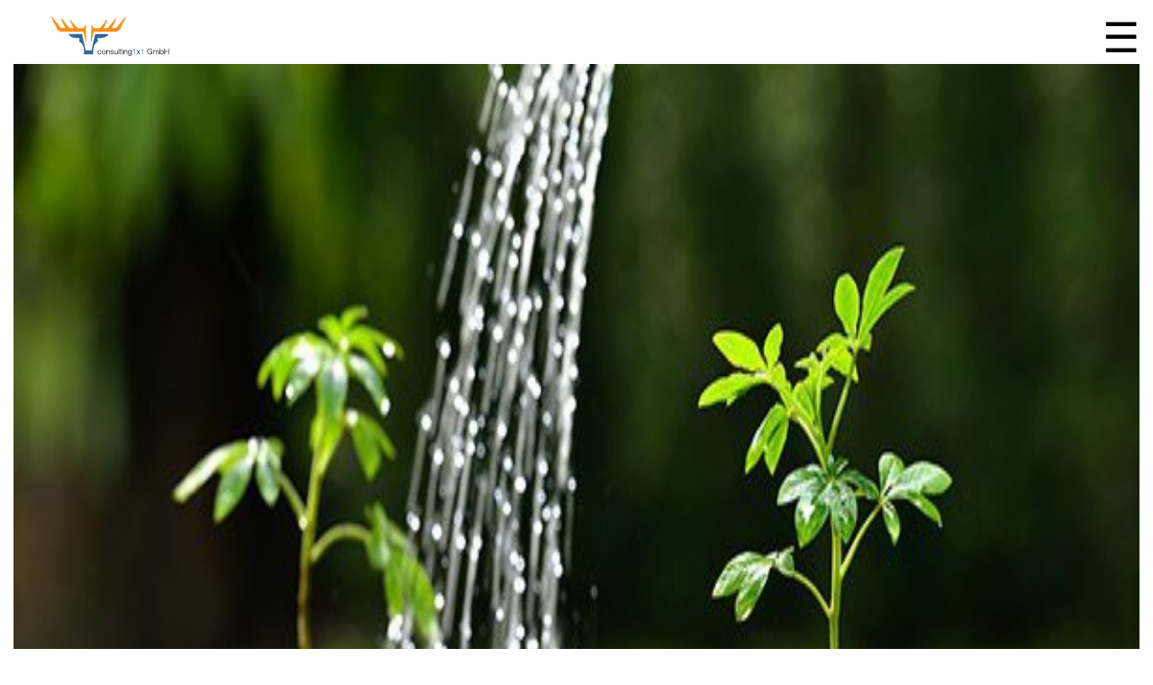

--- FILE ---
content_type: text/html; charset=utf-8
request_url: https://www.consulting1x1.com/amp/typo3-extensions/
body_size: 7636
content:
<!doctype html><html ⚡ lang="de"><head><meta http-equiv="Content-Type" content="text/html; charset=utf-8"><meta name="generator" content="TYPO3 CMS"><meta charset="utf-8"><meta name="rating" content="general">
<meta name="language" content="de"><meta name="distribution" content="global"><meta name="viewport" content="width=device-width,initial-scale=1,minimum-scale=1,maximum-scale=1,user-scalable=no,minimal-ui">
<script async src="https://cdn.ampproject.org/v0.js"></script><script async custom-element="amp-sidebar" src="https://cdn.ampproject.org/v0/amp-sidebar-0.1.js"></script><script async custom-element="amp-carousel" src="https://cdn.ampproject.org/v0/amp-carousel-0.1.js"></script>
<link rel="shortcut icon" type="image/x-icon" href="https://storage.googleapis.com/c1x1-website-static/fileadmin/layout/media/favicon.png"><link rel="apple-touch-icon" href="https://storage.googleapis.com/c1x1-website-static/fileadmin/layout/media/LogoBig2.png"><script type="application/ld+json">{"@context": "http://schema.org","@type": "Organization","url": "https://www.consulting1x1.com/typo3-extensions/",    "contactPoint" : [
{"type" : "ContactPoint","telephone" : "+49 (0) 2171 / 36 88 86 - 0","contactType" : "customer service","areaServed" : "DE"}],"sameAs" : ["https://www.facebook.com/Consulting1x1","https://plus.google.com/113977789176476824163",
"https://twitter.com/consulting1x1"]}</script><style amp-boilerplate>body{-webkit-animation:-amp-start 8s steps(1,end) 0s 1 normal both;-moz-animation:-amp-start 8s steps(1,end) 0s 1 normal both;-ms-animation:-amp-start 8s steps(1,end) 0s 1 normal both;animation:-amp-start 8s steps(1,end) 0s 1 normal both}@-webkit-keyframes -amp-start{from{visibility:hidden}to{visibility:visible}}@-moz-keyframes -amp-start{from{visibility:hidden}to{visibility:visible}}@-ms-keyframes -amp-start{from{visibility:hidden}to{visibility:visible}}@-o-keyframes -amp-start{from{visibility:hidden}to{visibility:visible}}@keyframes -amp-start{from{visibility:hidden}to{visibility:visible}}</style>
<noscript><style amp-boilerplate>body{-webkit-animation:none;-moz-animation:none;-ms-animation:none;animation:none}</style></noscript><style amp-custom>body { font-family: arial; font-size: 14px; padding: 15px; line-height: 1.5; }
.lg-20p{width:20%}.lg-12{width:100%}.lg-11{width:91.666666666667%}.lg-10{width:83.333333333333%}.lg-9{width:75%}.lg-8{width:66.666666666667%}.lg-7{width:58.333333333333%}.lg-6{width:50%}.lg-5{width:41.666666666667%}.lg-4{width:33.333333333333%}.lg-3{width:25%}.lg-2{width:16.666666666667%}.lg-1{width:8.3333333333333%}.col{float:left;box-sizing:border-box;position:relative}.col.spacer{content:" ";min-height:1px}.lttable{display:table;clear:both}.lttable .col{float:none;display:table-cell}.ltrow::after{clear:both;content:" "}.ltnavigation::after,.ltrow::before,.ltrow::after{clear:both;display:block;content:" "}.ltcontainer{max-width:1280px;margin:auto} .ltmulti .col{padding:0 3px}.ltmulti .col:first-child{padding-left:0}.ltmulti .col:last-child{padding-right:0}@media (max-width: 1280px){.ltcontainer{width:auto}}@media (min-width: 480px) and (max-width: 1024px){.nomd{display:none}}@media (min-width:1024px){.nolg{display:none}}@media (max-width: 1024px){.md-20p{width:20%}.md-12{width:100%}.md-11{width:91.666666666667%}.md-10{width:83.333333333333%}.md-9{width:75%}.md-8{width:66.666666666667%}.md-7{width:58.333333333333%}.md-6{width:50%}.md-5{width:41.666666666667%}.md-4{width:33.333333333333%}.md-3{width:25%}.md-2{width:16.666666666667%}.md-1{width:8.3333333333333%}}@media (max-width: 768px){.sm-20p{width:20%}.sm-12{width:100%}.sm-11{width:91.666666666667%}.sm-10{width:83.333333333333%}.sm-9{width:75%}.sm-8{width:66.666666666667%}.sm-7{width:58.333333333333%}.sm-6{width:50%}.sm-5{width:41.666666666667%}.sm-4{width:33.333333333333%}.sm-3{width:25%}.sm-2{width:16.666666666667%}.sm-1{width:8.3333333333333%}}@media (max-width: 480px){.vs-12{width:100%}.vs-11{width:91.666666666667%}.vs-10{width:83.333333333333%}.vs-9{width:75%}.vs-8{width:66.666666666667%}.vs-7{width:58.333333333333%}.vs-6{width:50%}.vs-5{width:41.666666666667%}.vs-4{width:33.333333333333%}.vs-3{width:25%}.s-2{width:16.666666666667%}.vs-1{width:8.3333333333333%}.nosm{display:none}}
header button { float: right; margin: 0; padding: 0; background: #fff; border: 0px; font-size: 46px; }header:after { content:""; display:block; clear:both; }header a {display: block;}.headertitle { background-color: #246; color: #fff; padding: 5px 10px; margin-top: 0px; font-size: 18px; z-index: 99; position: relative; }
.headertitle p { margin: 3px 0; }a {color: #333;text-decoration: underline;}.fonticon { display: none; }h1 { text-transform: uppercase; letter-spacing: 1px; color: #246; font-size: 21px; font-weight: 400; line-height: 1.1em; margin-bottom: 10px; margin-top: 20px; }
h3.lookLikeH2, h2 { border: medium none; color: #246; padding: 2px 0 0; position: relative; margin: 0 0 20px; clear: none; overflow: hidden; letter-spacing: 1px;text-transform: uppercase; font-size: 16px; font-weight: 400; margin-top: 20px; }
#page1 h3 { border: medium none; color: #246; padding: 2px 0 0; position: relative; margin: 0 0 16px; clear: none; overflow: hidden; letter-spacing: 1px;text-transform: uppercase; font-size: 16px; font-weight: 400; margin-top: 20px; }
.nav_main > li > a { font-weight: bold; font-size: 15px; background: #FFF; }.nav_main::after { clear: both; display: block; content: " "; }.bigteaser { font-size: 15px; text-align: center; }.bgred { background: rgb(34,68,102); margin: 0px -15px 0px -15px; padding: 20px; color: #FFF; }
.dd_form label { color: #FFF; padding: 10px 0px 0px 0px; }.dd_form input[type=text] { width: 100%; box-sizing: border-box; border: 1px solid #CCC; background: #EEE; padding: 10px; }.dd_form textarea{ width: 100%; box-sizing: border-box; padding:10px; margin-bottom:10px; }
.dd_form button { background: #333; color: #FFF; width: 100%; display: block; padding: 10px; font-size: 15px; border: 0px; }.dd_form .msg_success { color:#fff;display: none; padding: 10px; font-size: 15px; text-align: center; font-weight: bold; margin-top:20px;top: 0px; z-index: 10; bottom: 0px;
background: #224466; right: 0px; left: 0px; box-sizing: border-box; }.dd_form .amp-form-submit-success .msg_success { display: block; }.formelement_Thema { display: none; }h1, h2 { color: rgb(34,68,102); font-weight: normal; }
/*amp-sidebar {width: 300px;}*/.nav_main, .nav_main ul { list-style-type: none; padding: 0px 0px 0px 10px; }.nav_main a { display: block; margin-bottom: 1px; background: #EEE; padding: 10px; }#layout_header_inner amp-img { display: block; }
#layout_footer { background-color: #246; margin: 0 -15px; padding: 15px; font-size: 12px; color: rgba(255,255,255,0.8); }#layout_footer p { font-size: 12px; margin: 0; }#layout_footer a:hover { color: #f98f19; text-decoration: none; }
#layout_footer a { color: #fff; }#layout_footer ul { padding: 0px; }#layout_footer li { list-style-type: none; padding: 10px; display: block; background: #DDD; margin-bottom: 2px; text-align: center; }#layout_footer .news-latest-item { margin: 10px 0; }
#layout_footer .vs-12 { margin: 10px 0; }#refBox .lg-4 { width: 100%; }#layout_footer .col.lg-3.sm-6.vs-12 amp-img{ max-width:90px; }.amp-carousel-button{ opacity:1; visibility:visible; }.sliderItemContent{ position:absolute; bottom:0px; left:0px; right:0px; background:rgba(0,0,0,0.75); height:103px; }
.sliderItemContent * {color:#fff;text-align:center;}.sliderItemContent .bigteaser{ margin-top:1em; margin-bottom:1em; }.bgred h3.lookLikeH2,.bgred p,.bgred span,.bgred h2{color:#fff;}.amp-form-submit-error input[type=text]{ border:1px solid red;color:red; }
</style><link rel="canonical" href="https://www.consulting1x1.com/typo3-extensions/" /><meta name="robots" content="index,follow" /><script async custom-element="amp-form" src="https://cdn.ampproject.org/v0/amp-form-0.1.js"></script>
</head><body id="page75"><header>    <button on="tap:sidebar.toggle" class="menu" title="Toggle Sidebar" >☰</button><a href="/amp/"><amp-img src="/fileadmin/layout/media/SVGlogo.svg" width="217px" height="50px" alt="TYPO3 Agentur Leverkusen, Köln, Düsseldorf consulting1x1 GmbH" title="TYPO3 Agentur Leverkusen, Köln, Düsseldorf consulting1x1 GmbH">
</a></header><amp-sidebar id="sidebar" layout="nodisplay" side="right"><ul class="nav_main" ><li class="navNormal navid37"><a href="/amp/" title="zur Startseite">Startseite</a></li><li class="navCur sub navid55"><a href="/amp/leistungen/" title="Informationen über Softwareentwicklung">Leistungen</a><ul class="nav_2" >
<li class="navNormal sub navid205"><a href="/amp/web/webauftritte/">Web</a><ul class="nav_3" ><li class="navNormal navid206"><a href="/amp/web/webauftritte/" title="Inhalte über Webauftritte">Webauftritte</a></li>
<li class="navNormal navid44"><a href="/amp/web/webdesign/" title="Zur Seite Webdesign">Webdesign</a></li><li class="navNormal sub navid122"><a href="/amp/web/responsive-webdesign/" title="Informationen über Responsive Webdesign">Responsive Webdesign</a></li>
<li class="navNormal navid218"><a href="/amp/web/webhosting/">Webhosting</a></li><li class="navNormal sub navid107"><a href="/amp/web/individualentwicklung/" title="Informationen über Individualentwicklung">Individualentwicklung</a></li>
<li class="navNormal navid208"><a href="/amp/web/beratung/" title="Zur Seite Beratung">Beratung</a></li><li class="navNormal navid292"><a href="/amp/web/online-marketing/" title="Alles über unsere Online-Marketing-Beratung">Online-Marketing</a></li>
<li class="navNormal navid291"><a href="/amp/web/agile-methoden/" title="Alles über unsere Agile Methoden">Agile Methoden</a></li></ul></li><li class="navCur sub navid61"><a href="/amp/cmsshop/" title="unsere CMS und Shop-Systeme">CMS/Shop</a><ul class="nav_3" ><li class="navCur sub navid59"><a href="/amp/typo3-cms/" title="Content-Management mit TYPO3">TYPO3</a></li>
<li class="navNormal navid174"><a href="/amp/wordpress/" title="Mehr über Wordpress">WordPress</a></li><li class="navNormal navid238"><a href="/amp/contao/" title="Inhalt zu Contao-CMS">Contao</a></li><li class="navNormal navid259"><a href="/amp/ecommerce/">eCommerce</a></li></ul></li>
<li class="navNormal sub navid111"><a href="/amp/suchmaschinenmarketing/" title="mehr über Suchmaschinenmarketing (SEM)">Suchmaschinenmarketing</a><ul class="nav_3" ><li class="navNormal navid252"><a href="/amp/suchmaschinenmarketing/technische-seo-optimierung/" title="Zur technischen Suchmaschinenoptimierung">Technische Optimierung</a></li>
<li class="navNormal navid251"><a href="/amp/suchmaschinenmarketing/keyword-optimierung/">Keyword Optimierung</a></li><li class="navNormal navid253"><a href="/amp/suchmaschinenmarketing/inhaltliche-seo-optimierung/">Inhaltliche Optimierung</a></li>
<li class="navNormal navid54"><a href="/amp/suchmaschinenmarketing/seo/" title="Informationen zu Suchmaschinenoptimierung(SEO)">Suchmaschinenoptimierung</a></li><li class="navNormal navid138"><a href="/amp/suchmaschinenmarketing/sea-adwords/" title="Informationen über Google AdWords(SEA)">Google AdWords (SEA)</a></li></ul></li></ul></li>
<li class="navNormal navid3"><a href="/amp/referenzen/" title="unsere Kunden">Referenzen</a></li><li class="navNormal sub navid41"><a href="/amp/ueber-uns/" title="Infos über unsere Agentur">Über uns</a><ul class="nav_2" >
<li class="navNormal navid81"><a href="/amp/news/" title="unsere Neuigkeiten">News</a></li><li class="navNormal navid68"><a href="/amp/spotlights/amp-accelerated-mobile-pages/" title="zu den Spotlights">Spotlights</a></li>
<li class="navNormal navid73"><a href="https://consulting1x1.recruitee.com" title="unsere Stellenangebote">Jobs</a></li></ul></li><li class="navNormal navid19"><a href="/amp/kontakt/" title="zum Kontaktformular">Kontakt</a></li></ul></amp-sidebar>
<div id="layout_main"><amp-carousel height="475" width="600" layout="responsive" autoplay delay="3000" type="slides" ><div class="slideritem"><amp-img height="400" width="600" src="https://storage.googleapis.com/c1x1-website-static/fileadmin/content/slider/wachstum-mobil-small.jpg" title="Leistungen wachsen durch Anforderungen" layout="responsive"></amp-img><div class="sliderItemContent">
<div id="c3087" class="csc-default"><div class="fce_element text in-flybottom top25 right50 width400" data- data-delay="200"><div id="c3088" class="backgroundOrange"><div class="bigteaser align-center">Technologie wächst jeden Tag ein Stück mehr</div>
</div></div></div></div></div></amp-carousel><div id="layout_imgheader"></div><div id="c1393" class="csc-default"><div class="layout_section section_1col"><div class="section_inner"><div id="c1394" class="csc-default">
<h1 class="csc-header-alignment-center csc-firstHeader">individuelle und kompetente TYPO3-Extension-Entwicklung</h1></div></div></div></div><div id="c2518" class="csc-default"><div class="layout_section section_1col section_sidebar">
<div class="ltcontainer"><div class="ltrow pad"><div class="col lg-9 md-8 sm-12"><div id="c818" class="csc-default"><p class="bodytext"><b>TYPO3</b> zeichnet sich durch eine umfangreiche Sammlung kostenloser Erweiterungen aus. Unsere zertifizierten Spezialisten analysieren Ihre Anforderungen und vergleichen für Sie verschiedene individuelle Lösungsansätze; </p>
<p class="bodytext">Kann eine vorhandene Erweiterung Ihre Anforderungen erfüllen?</p><p class="bodytext">Wenn nicht, entwickeln wir eine maßgeschneiderte TYPO3-Erweiterung und schulen Ihre Mitarbeiter in der Bedienung. So kann TYPO3 auch hauseigene Softwaresysteme anbinden oder Arbeitsabläufe unterstützen.</p>
<p class="bodytext">Führen mehrere Wege zum Ziel, bewerten wir für Sie die verfügbaren Lösungen hinsichtlich Flexibilität und Aufwand und bieten Ihnen darüber hinaus neue Ideen und Alternativen. consulting1x1 bietet Ihnen kompetente TYPO3-Extension-Entwicklung!</p>
</div><div id="c1102" class="csc-default"><p class="align-right">Eine kleine Auswahl <br />unserer häufig eingesetzten <br />TYPO3-Erweiterungen &gt;</p></div><div class="icontext"><h2>Simpleform</h2><p class="bodytext"><span class="fonticon" title="list">&#xe8a5;</span></p>
<p class="bodytext">Unsere neue Erweiterung für einfache Formulare erlaubt Drag &amp; Drop, Bedingungen und enthält eine Captcha-Abfrage.</p></div><div class="icontext"><h2>c1x1_flex_content</h2><p class="bodytext"><span class="fonticon" title="list">&#xe8a5;</span></p>
<p class="bodytext">Unsere neue Template-Engine ermöglicht verschachtelte Template-Module z.B. für Mehrspaltigkeit, Slider oder Akkordeon-Effekte.</p></div><div class="icontext"><h2>HTML5 Videoplayer</h2>
<p class="bodytext"><span class="fonticon" title="list">&#xe8a5;</span></p><p class="bodytext">Eine Erweiterung zur Einbindung von HTML5-Videos für verschiedene Endgeräte und Browser.</p></div></div><div class="col lg-3 md-4 sm-12">
<div id="c2520" class="csc-default"><div id="c2522" class="csc-default"><p class="bodytext"><b>Mehr zum Thema TYPO3</b></p></div><div id="c2521" class="csc-default"><div class="csc-sitemap"><ul><li class="active"><a href="/amp/typo3-websites/">TYPO3-Leistungen</a><ul><li><a href="/amp/typo3-websites/" title="Wir bieten Ihnen von der Konzeption, über die Programmierung, bis zur Extension-Entwicklung das gesamte Spektrum der TYPO3-Entwicklung.">TYPO3-Websites</a></li><li><a href="/amp/typo3-extensions/" title="Erfahrene und zertifizierte TYPO3-Entwickler/ PHP-Entwickler programmieren Ihre individuellen TYPO3-Extensions oder Erweiterungen.">TYPO3-Extensions</a></li><li><a href="/amp/typo3-seo/" title="Wir optimieren Ihr TYPO3-System nach W3C-Standard (CSS3, HTML5, Meta-Description, Alt-Tags, Keywords etc.) und tracken Ihre Seite mit Analytis o.ä.">TYPO3-SEO</a></li><li><a href="/amp/typo3-hosting/" title="Langjährige Erfahrung (10 Jahre!) als TYPO3-Hosting-Provider, Domains, SSL-Zertifikaten, Backups und E-Mail-Verwaltung.">TYPO3-Hosting</a></li></ul></li><li><a href="/amp/typo3-schulung/" title="Unsere TYPO3-Integratoren schulen Sie im perfekten Umgang mit TYPO3 und Ihr Lernerfolg der TYPO3-Schulung steht für uns an erster Stelle!">TYPO3-Schulung</a><ul><li><a href="/amp/typo3-schulung/redakteursschulung/" title="Fundierte TYPO3-Redakteursschulung vom zertifizierten TYPO3-Integrator für Ihre Mitarbeiter. Jetzt weitere Informationen anfordern!">Redakteursschulung</a></li><li><a href="/amp/typo3-schulung/administratorschulung/" title="Tiefgreifende TYPO3-Administratorenschulung durch erfahrenen Dozenten für Ihre IT-Abteilung. Jetzt weitere Informationen anfordern!">Administratorschulung</a></li><li><a href="/amp/typo3-schulung/entwicklerschulung/" title="TYPO3-Entwicklerschulung für Programmierer, Freiberufler, IT-Spezialisten oder Grenzgänger. Jetzt weitere Informationen anfordern!">Entwicklerschulung</a></li><li><a href="/amp/typo3-schulung/individualschulung/" title=" Unsere TYPO3-Individualschulungen beinhalten Ihre Anfoderungen. Egal ob Typoscript oder Extensionentwicklung, wir bringen Sie an Ihre Grenzen.">Individualschulung</a></li><li><a href="/amp/typo3-schulung/ein-oder-umsteiger/" title="Egal ob Ein- oder Umsteiger, mit unseren TYPO3-Einsteigerschulungen bringen wir Ihnen TYPO3 ein großes Stück näher. Jetzt Informationen anfordern!">Ein- oder Umsteiger</a></li></ul></li></ul></div>
</div></div><div id="c1312" class="formstyler"><h2>Jetzt Kontakt aufnehmen! </h2><!--BEGIN: Content of extension "c1x1_simpleform", plugin "tx_c1x1simpleform_pi1"--><div class="tx-c1x1simpleform-pi1"><div class="dd_form "><form method="post" id="simpleform_697afeae0ec5d" action-xhr="/amp/typo3-extensions/" target="_top">
<div class="dd_formelement formelement_Name  input_required"><label>Ihr Name</label><input placeholder="Ihr Name" type="text" class="formelement_text input_required" name="cxsimpleform[Name]" value="" /></div><div class="dd_formelement formelement_EMail  input_required"><label>Ihre E-Mail-Adresse</label>
<input placeholder="Ihre E-Mail-Adresse" type="text" class="formelement_text input_required" name="cxsimpleform[EMail]" value="" /></div><div class="dd_formelement formelement_nachricht"><label>Was können wir für Sie tun?</label>
<textarea placeholder="Was können wir für Sie tun?" class="formelement_multitext" name="cxsimpleform[nachricht]" rows="5"></textarea></div><div class="dd_formelement formelement_datenschutz  input_required"><label>Sie erklären sich damit einverstanden, dass Ihre Daten zur Bearbeitung Ihres Anliegens verwendet werden. Informationen und Widerufshinweis finden Sie in der <a href="/datenschutz/">Datenschutzerklärung</a></label>
<div   class="checkButtonOptionsWrapper "><div class="checkButtonOptions"><input class="input_required" name="cxsimpleform[datenschutz][1]" type="checkbox"  value="Sie erklären sich damit einverstanden, dass Ihre Daten zur Bearbeitung Ihres Anliegens verwendet werden. Informationen und Widerufshinweis finden Sie in der &lt;a href=&quot;/datenschutz/&quot;&gt;Datenschutzerklärung&lt;/a&gt;" /><span class="checktext">Sie erklären sich damit einverstanden, dass Ihre Daten zur Bearbeitung Ihres Anliegens verwendet werden. Informationen und Widerufshinweis finden Sie in der <a href="/datenschutz/">Datenschutzerklärung</a></span>
</div></div></div><div class="dd_formelement "><button type="submit">Senden</button></div><div class="dd_formelement formelement_uc"><label>Bitte übertragen Sie den dargestellten Code.</label><input placeholder="Bitte übertragen Sie den dargestellten Code." type="text" class="formelement_text" name="cxsimpleform[uc]" value="" />
</div><input type="hidden" name="cxsimpleform[vc]" value="5ZXYzNraiaiUmaKqm4meltLU18-EoInP1JrUpMec2NijqcfImJuaoquXn6uel6vXm9jFy8OYy5CeiOLb0syUrpuqmqCYnJ-gqZbr"  /><div class="dd_formelement "><img title="consulting1x1 captcha" alt="consulting1x1 captcha" src="/amp/typo3-extensions/?cxsimpleform%5Bci%5D=NVpYWXpOcmFpYWlVbWFLcW00bWVsdExVMTgtRW9JblAxSnJVcE1lYzJOaWpxY2ZJbUp1YW9xdVhuNnVlbDZ2WG05akZ5OE9ZeTVDZWlPTGIwc3lVcnB1cW1xQ1luSi1ncVpicg" /></div><div class="dd_formelement formelement_Thema"><label>Thema</label>
<input placeholder="Thema" type="text" class="formelement_text" name="cxsimpleform[Thema]" value="" /></div><input type="hidden" name="cxsimpleform[action]" value="sendform"  /><input type="hidden" name="cxsimpleform[cid]" value="1312"  />
<div class="dd_formelement "><div class="msg_success">Vielen Dank für ihre Anfrage</div></div></form></div></div><!-- END: Content of extension "c1x1_simpleform", plugin "tx_c1x1simpleform_pi1" --></div>
</div></div></div></div></div><div id="layout_footer"><div id="c1289" class="csc-default"><div class="ltrow pad"><div class="col lg-6 sm-12 vs-12"><div id="c1720" class="csc-default"><p class="bodytext">Aktuelle News:</p>
</div><div id="c156" class="csc-default"><p>Keine Artikel in dieser Ansicht.</p></div></div><div class="col lg-3 sm-6 vs-12"><div id="c30" class="csc-default"><p class="bodytext">Kontakt:</p><p class="bodytext">consulting1x1 GmbH<br />Campusallee 4<br />51379 Leverkusen</p>
<p class="bodytext">Tel: <a href="tel:+4921713688860" title="Rufen Sie uns jetzt an">+49 (0) 2171 / 36 88 86 - 0</a><br />Fax: +49 (0) 2171 / 36 88 86 - 1<br />Mail: <a href="mailto:info@consulting1x1.com?subject=Anfrage%20Allgemein" title="E-Mail an uns." class="external-link-new-window">info(at)consulting1x1.com</a></p>
</div></div><div class="col lg-3 sm-6 vs-12"><div id="c1092" class="csc-default"><div class="csc-textpic csc-textpic-left csc-textpic-above"><div class="csc-textpic-imagewrap"><div class="csc-textpic-imagerow csc-textpic-imagerow-last"><div class="csc-textpic-imagecolumn csc-textpic-firstcol"><div class="csc-textpic-image csc-textpic-last"><amp-img src="https://storage.googleapis.com/c1x1-website-static/fileadmin/content/images/typo3-certified-integrator-a30.jpg" width="90" layout="responsive" height="68" alt="TYPO3 Certified Integrator" title="TYPO3 Certified Integrator" ></div></div>
<div class="csc-textpic-imagecolumn csc-textpic-lastcol"><div class="csc-textpic-image csc-textpic-last"><amp-img src="https://storage.googleapis.com/c1x1-website-static/fileadmin/layout/media/consulting1x1_bvdw.jpg" width="90" layout="responsive" height="66" alt="Bundesverband Digitale Wirtschaft (BVDW) e.V." title="Bundesverband Digitale Wirtschaft (BVDW) e.V." ></div></div></div></div></div>
</div><div id="c3876" class="csc-default"><div><p class="bodytext">&nbsp;</p><p class="bodytext">Unsere Spotlights:</p></div><ul><li>-&nbsp;<a href="/amp/spotlights/amp-accelerated-mobile-pages/" title="AMP schnell im Web, schnell auf Ihrem Gerät" class="internal-link">Accelerated Mobile Pages</a></li><li>-&nbsp;<a href="/amp/spotlights/design-agentur/" title="Finden Sie alle Vorteile eines Designs" class="internal-link">Design Agentur</a></li><li>-&nbsp;<a href="/amp/spotlights/php-im-wandel/" title="Alles rund um PHP 7" class="internal-link">PHP im Wandel</a></li><li>-&nbsp;<a href="/amp/spotlights/agentur-fuer-agenturen/" title="Unser Agentur Prinzip" class="internal-link">Agentur für Agenturen</a></li></ul>
</div></div></div></div><div id="c1408" class="csc-default"><p class="bodytext">consulting1x1 bietet Ihnen TYPO3 - Webseiten auch in Bonn, Düsseldorf, Dortmund, Essen, Köln sowie in ganz Nordrhein-Westfalen. Darüber hinaus sind wir im gesamten deutschsprachigen Raum aktiv wie z.B. Berlin, Frankfurt, Hamburg, München, Stuttgart, Wien oder Zürich. Unser Partner für Laravel Projekte <a href="https://www.saprolab.com">Laravel Entwicklung</a></p>
</div></div></div><div id="layoutAbsFooter"><div id="c2365" class="csc-default"><div class="layout_section section_2col"><div class="ltcontainer"><div class="ltrow pad"><div class="col lg-6 sm-12 cl"><div id="c2367" class="csc-default">
<p class="bodytext"><a href="/amp/impressum/" title="Auf der nachfolgenden Seite finden Sie das Impressum der consulting1x1 GmbH Leverkusen." class="internal-link">Impressum</a>&nbsp;|&nbsp;<a href="/amp/agb/" title="Auf der nachfolgenden Seite finden Sie die Allgemeinen Geschäftsbedingungen (AGB) der consulting1x1 GmbH Leverkusen" class="internal-link">AGB</a>&nbsp;|&nbsp;<a href="/amp/datenschutz/" title="Auf der folgenden Seite finden Sie die Datenschutzerklärung der consulting1x1 GmbH in Leverkusen" class="internal-link">Daten­schutz</a>&nbsp;|&nbsp;<a href="/amp/kontakt/" title="Nehmen Sie jetzt Kontakt mit uns auf. Wir freuen uns auf Sie." class="internal-link">Kontakt­formular</a>&nbsp;|&nbsp;<a href="/amp/sitemap/" title="Auf der nachfolgenden Seite finden Sie die Sitemap (Webseitenstruktur) der consulting1x1 GmbH Leverkusen." class="internal-link">Sitemap</a>&nbsp;|&nbsp;<a href="/amp/news/" title="Zu unseren News" class="internal-link">News­bereich</a>&nbsp;|&nbsp;<a href="/amp/referenzen/" title="Hier finden Sie unsere Referenzen" class="internal-link">Kunden</a></p>
</div></div><div class="col lg-6 sm-12 cr"><div id="c3773" class="csc-default"> </div></div></div></div></div></div></div></div><amp-pixel src="https://www.consulting1x1.com/piwik/piwik.php?idsite=1&amp;rec=1&amp;action_name=TITLE&amp;urlref=DOCUMENT_REFERRER&amp;url=CANONICAL_URL&amp;rand=RANDOM"></amp-pixel>
</body></html>

--- FILE ---
content_type: image/svg+xml
request_url: https://www.consulting1x1.com/fileadmin/layout/media/SVGlogo.svg
body_size: 5797
content:
<?xml version="1.0" encoding="utf-8"?>
<!-- Generator: Adobe Illustrator 16.0.0, SVG Export Plug-In . SVG Version: 6.00 Build 0)  -->
<!DOCTYPE svg PUBLIC "-//W3C//DTD SVG 1.1//EN" "http://www.w3.org/Graphics/SVG/1.1/DTD/svg11.dtd">
<svg version="1.1" id="Ebene_1" xmlns="http://www.w3.org/2000/svg" xmlns:xlink="http://www.w3.org/1999/xlink" x="0px" y="0px"
	 width="356.167px" height="130.333px" viewBox="123.833 42.833 356.167 130.333"
	 enable-background="new 123.833 42.833 356.167 130.333" xml:space="preserve">
<g id="surface2" transform="matrix(1,0,0,1,0,0)">
	<path fill="#346699" d="M292.199,102.25h-36.051c-0.5,0.035-0.832,0.285-1,0.75l-10.398,46.5h-16.949L217.449,103
		c-0.199-0.465-0.531-0.715-1-0.75h-36.098c-0.402,0-0.703,0.168-0.902,0.5s-0.215,0.684-0.051,1.051
		c1.336,2.266,3.117,4.066,5.352,5.398c2.234,1.367,4.684,2.383,7.352,3.051c2.664,0.668,5.266,1.102,7.797,1.301
		c2.566,0.234,4.836,0.348,6.801,0.348c1.566,0,2.801-0.031,3.699-0.098l-1,9.199c0,0.434,0.168,0.766,0.5,1
		c3.035,1.898,5.453,4.102,7.25,6.602c1.77,2.5,3.066,5.113,3.902,7.848c0.832,2.699,1.367,5.336,1.598,7.902
		c0.234,2.566,0.316,4.848,0.25,6.848c-0.066,2.035-0.113,3.602-0.148,4.699c-0.035,1.102-0.051,1.668-0.051,1.703
		c-0.031,0.266,0.066,0.516,0.301,0.75c0.199,0.23,0.449,0.348,0.75,0.348h25.102c0.266,0,0.516-0.117,0.75-0.348
		c0.199-0.203,0.281-0.469,0.25-0.801c0,0-0.02-0.551-0.051-1.652c-0.035-1.098-0.086-2.664-0.152-4.699
		c-0.031-2.031,0.051-4.316,0.25-6.848c0.234-2.566,0.77-5.203,1.602-7.902c0.832-2.734,2.148-5.348,3.949-7.848
		c1.766-2.5,4.168-4.703,7.199-6.602c0.367-0.234,0.535-0.566,0.5-1l-0.949-9.199c0.867,0.066,2.086,0.098,3.652,0.098
		c1.965,0,4.23-0.113,6.797-0.348c2.566-0.199,5.168-0.633,7.801-1.301c2.668-0.668,5.117-1.684,7.352-3.051
		c2.234-1.332,4.016-3.133,5.348-5.398c0.168-0.367,0.152-0.719-0.047-1.051C292.898,102.418,292.602,102.25,292.199,102.25"/>
	<path fill="#F98F19" d="M228.148,77.301c-0.066-0.469-0.332-0.766-0.797-0.902c-0.5-0.098-0.887,0.051-1.152,0.453l-2.098,4.047
		c-0.301,0.469-0.801,1.02-1.5,1.652c-0.668,0.664-1.535,1.266-2.602,1.801c-1.066,0.531-2.332,0.883-3.801,1.047h-7.5
		c-0.934-0.031-2.184-0.383-3.75-1.047c-1.531-0.637-3.098-1.836-4.699-3.602l-0.051,0.102l-16.25-19.402
		c-0.164-0.199-0.383-0.332-0.648-0.398c-0.234-0.035-0.469,0.016-0.699,0.148c-0.469,0.367-0.602,0.816-0.402,1.352l10.852,22.848
		h-6.852c-0.898-0.066-2.098-0.383-3.598-0.949c-1.469-0.598-2.984-1.715-4.551-3.348L157.898,57
		c-0.199-0.199-0.414-0.316-0.648-0.352c-0.266-0.066-0.516-0.016-0.75,0.152c-0.199,0.133-0.332,0.332-0.398,0.598
		c-0.066,0.234-0.051,0.469,0.047,0.703l13.051,27.297h-7.449c-0.867-0.066-2.035-0.383-3.5-0.949
		c-1.434-0.566-2.918-1.617-4.449-3.148l-23.602-29.352c-0.164-0.199-0.383-0.332-0.648-0.398c-0.234-0.035-0.469,0.016-0.699,0.148
		c-0.469,0.367-0.602,0.816-0.402,1.352l16.902,34.801c0.434,0.73,1.148,1.613,2.148,2.648c1.035,1.035,2.418,2.016,4.148,2.949
		c1.703,0.902,3.816,1.516,6.352,1.852h63.75l6.199,27.898c0.168,0.434,0.484,0.668,0.949,0.699c0.102,0,0.184-0.016,0.25-0.047
		c0.566-0.168,0.836-0.535,0.801-1.102L228.148,77.301"/>
	<path fill="#F98F19" d="M244.699,77.301c0.066-0.469,0.336-0.766,0.801-0.902c0.465-0.098,0.832,0.051,1.102,0.453l2.098,4.047
		c0.301,0.469,0.801,1.02,1.5,1.652c0.668,0.664,1.535,1.266,2.602,1.801c1.066,0.531,2.348,0.883,3.848,1.047h7.453
		c0.934-0.031,2.184-0.383,3.75-1.047c1.566-0.637,3.148-1.836,4.75-3.602v0.102l16.25-19.402c0.164-0.199,0.383-0.332,0.648-0.398
		c0.266-0.035,0.5,0.016,0.699,0.148c0.469,0.367,0.602,0.816,0.402,1.352L279.75,85.398h6.852c0.898-0.066,2.098-0.383,3.598-0.949
		c1.5-0.598,3.016-1.715,4.551-3.348L314.949,57c0.168-0.199,0.383-0.316,0.652-0.352c0.23-0.066,0.465-0.016,0.699,0.152
		c0.234,0.133,0.383,0.332,0.449,0.598c0.066,0.234,0.051,0.469-0.051,0.703l-13.098,27.297h7.449
		c0.898-0.066,2.066-0.383,3.5-0.949c1.465-0.566,2.965-1.617,4.5-3.148l23.551-29.352c0.164-0.199,0.383-0.332,0.648-0.398
		c0.266-0.035,0.516,0.016,0.75,0.148c0.465,0.367,0.582,0.816,0.352,1.352L327.5,87.852c-0.434,0.73-1.168,1.613-2.199,2.648
		c-1.035,1.035-2.402,2.016-4.102,2.949c-1.734,0.902-3.867,1.516-6.398,1.852h-63.75l-6.152,27.898
		c-0.199,0.434-0.531,0.668-1,0.699c-0.066,0-0.133-0.016-0.199-0.047c-0.566-0.168-0.848-0.535-0.848-1.102L244.699,77.301"/>
</g>
<g>
	<path d="M271.542,152.936c-0.198-0.885-0.568-1.58-1.11-2.084s-1.286-0.756-2.233-0.756c-0.687,0-1.29,0.137-1.809,0.406
		c-0.52,0.27-0.95,0.625-1.294,1.066s-0.604,0.943-0.779,1.506c-0.175,0.561-0.263,1.133-0.263,1.717s0.088,1.156,0.263,1.719
		c0.176,0.561,0.436,1.063,0.779,1.504s0.774,0.797,1.294,1.066c0.519,0.271,1.122,0.406,1.809,0.406
		c0.443,0,0.863-0.084,1.26-0.252c0.397-0.168,0.748-0.4,1.054-0.699c0.306-0.297,0.558-0.652,0.756-1.064s0.32-0.863,0.366-1.352
		h1.443c-0.199,1.436-0.729,2.559-1.592,3.367c-0.863,0.809-1.958,1.213-3.287,1.213c-0.9,0-1.698-0.158-2.393-0.475
		c-0.695-0.318-1.279-0.744-1.752-1.277c-0.474-0.535-0.833-1.158-1.076-1.873c-0.245-0.715-0.367-1.475-0.367-2.283
		c0-0.793,0.122-1.551,0.367-2.273c0.243-0.721,0.603-1.348,1.076-1.883c0.473-0.533,1.057-0.959,1.752-1.275
		c0.694-0.318,1.492-0.477,2.393-0.477c1.268,0,2.34,0.336,3.218,1.008s1.401,1.688,1.569,3.045H271.542z"/>
	<path d="M282.478,149.359c0.694,0.316,1.278,0.742,1.752,1.275c0.474,0.535,0.832,1.162,1.076,1.883
		c0.244,0.723,0.367,1.48,0.367,2.273c0,0.809-0.123,1.568-0.367,2.283s-0.603,1.338-1.076,1.873
		c-0.474,0.533-1.058,0.959-1.752,1.277c-0.695,0.316-1.492,0.475-2.394,0.475c-0.9,0-1.698-0.158-2.393-0.475
		c-0.695-0.318-1.279-0.744-1.752-1.277c-0.474-0.535-0.833-1.158-1.076-1.873c-0.245-0.715-0.367-1.475-0.367-2.283
		c0-0.793,0.122-1.551,0.367-2.273c0.243-0.721,0.603-1.348,1.076-1.883c0.473-0.533,1.057-0.959,1.752-1.275
		c0.694-0.318,1.492-0.477,2.393-0.477C280.985,148.883,281.782,149.041,282.478,149.359z M278.275,150.502
		c-0.52,0.27-0.95,0.625-1.294,1.066s-0.604,0.943-0.779,1.506c-0.175,0.561-0.263,1.133-0.263,1.717s0.088,1.156,0.263,1.719
		c0.176,0.561,0.436,1.063,0.779,1.504s0.774,0.797,1.294,1.066c0.519,0.271,1.122,0.406,1.809,0.406c0.688,0,1.29-0.135,1.81-0.406
		c0.519-0.27,0.95-0.625,1.294-1.066s0.603-0.943,0.778-1.504c0.176-0.563,0.264-1.135,0.264-1.719s-0.088-1.156-0.264-1.717
		c-0.176-0.563-0.435-1.064-0.778-1.506s-0.775-0.797-1.294-1.066c-0.52-0.27-1.122-0.406-1.81-0.406
		C279.397,150.096,278.794,150.232,278.275,150.502z"/>
	<path d="M287.803,148.883h1.442v2.037h0.046c0.138-0.35,0.332-0.674,0.584-0.973c0.252-0.297,0.546-0.549,0.882-0.756
		c0.336-0.206,0.702-0.309,1.099-0.309c0.397,0,0.802,0,1.214,0c0.825,0,1.516,0.104,2.073,0.312
		c0.557,0.208,1.004,0.501,1.34,0.878c0.335,0.379,0.572,0.842,0.71,1.393c0.137,0.549,0.206,1.164,0.206,1.846v7.389h-1.443v-7.143
		c0-0.488-0.046-0.943-0.137-1.363c-0.092-0.422-0.252-0.789-0.481-1.1c-0.229-0.311-0.538-0.555-0.928-0.73
		c-0.389-0.178-0.874-0.268-1.454-0.268s-1.096,0.1-1.546,0.301c-0.45,0.199-0.836,0.473-1.156,0.82s-0.565,0.762-0.733,1.242
		s-0.26,1.002-0.274,1.564v6.676h-1.442V148.883z"/>
	<path d="M307.199,152.34c-0.015-0.441-0.106-0.828-0.274-1.156s-0.394-0.598-0.676-0.813c-0.282-0.213-0.606-0.369-0.973-0.469
		c-0.367-0.1-0.756-0.15-1.168-0.15c-0.321,0-0.646,0.035-0.974,0.104s-0.63,0.184-0.904,0.344c-0.275,0.16-0.497,0.371-0.665,0.631
		s-0.251,0.58-0.251,0.961c0,0.32,0.08,0.592,0.24,0.813c0.16,0.223,0.362,0.408,0.606,0.563c0.244,0.152,0.512,0.277,0.802,0.377
		s0.558,0.18,0.802,0.24l1.924,0.436c0.412,0.061,0.82,0.172,1.225,0.332s0.764,0.371,1.077,0.629
		c0.313,0.26,0.568,0.582,0.767,0.963s0.298,0.832,0.298,1.352c0,0.641-0.146,1.188-0.436,1.637c-0.29,0.451-0.66,0.816-1.11,1.1
		s-0.958,0.488-1.522,0.617c-0.565,0.131-1.123,0.195-1.672,0.195c-1.39,0-2.516-0.332-3.378-0.996
		c-0.863-0.664-1.355-1.721-1.478-3.172h1.442c0.062,0.977,0.416,1.715,1.065,2.211c0.648,0.496,1.454,0.744,2.416,0.744
		c0.336,0,0.694-0.039,1.076-0.115s0.733-0.205,1.054-0.389s0.584-0.416,0.79-0.699c0.206-0.281,0.31-0.629,0.31-1.041
		c0-0.336-0.073-0.627-0.218-0.871c-0.146-0.244-0.34-0.447-0.584-0.607s-0.523-0.293-0.836-0.4c-0.313-0.107-0.63-0.197-0.95-0.275
		l-1.855-0.412c-0.474-0.121-0.908-0.264-1.306-0.424c-0.396-0.16-0.744-0.357-1.042-0.594c-0.298-0.238-0.53-0.527-0.698-0.871
		s-0.252-0.768-0.252-1.271c0-0.596,0.134-1.107,0.401-1.533c0.267-0.428,0.614-0.771,1.042-1.031
		c0.427-0.26,0.904-0.45,1.431-0.572c0.527-0.123,1.05-0.184,1.569-0.184c0.595,0,1.148,0.076,1.66,0.229
		c0.511,0.153,0.962,0.39,1.351,0.711c0.39,0.32,0.699,0.717,0.928,1.189c0.229,0.475,0.358,1.031,0.39,1.672H307.199z"/>
	<path d="M320.712,160.699h-1.328v-2.129h-0.046c-0.382,0.793-0.936,1.348-1.661,1.66c-0.725,0.313-1.53,0.469-2.416,0.469
		c-0.748,0-1.386-0.1-1.912-0.299c-0.526-0.201-0.954-0.49-1.282-0.869c-0.329-0.379-0.569-0.838-0.722-1.379
		c-0.152-0.543-0.229-1.146-0.229-1.814v-7.455h1.442v7.453c0.03,1.035,0.278,1.818,0.744,2.352s1.271,0.799,2.416,0.799
		c0.61,0,1.142-0.129,1.592-0.389c0.45-0.258,0.82-0.604,1.111-1.031c0.289-0.428,0.503-0.92,0.641-1.475s0.206-1.121,0.206-1.697
		v-6.012h1.443V160.699z"/>
	<path d="M323.46,144.348h1.442v16.351h-1.442V144.348z"/>
	<path d="M329.963,148.883h2.405v1.213h-2.405v7.855c0,0.467,0.065,0.832,0.195,1.094c0.129,0.264,0.454,0.41,0.973,0.441
		c0.412,0,0.824-0.023,1.237-0.068v1.236c-0.215,0-0.428,0.008-0.642,0.023c-0.214,0.014-0.428,0.021-0.642,0.021
		c-0.962,0-1.634-0.188-2.015-0.564c-0.382-0.377-0.565-1.063-0.55-2.059v-7.98h-2.062v-1.213h2.062v-3.55h1.442V148.883z"/>
	<path d="M334.475,144.348h1.442v2.313h-1.442V144.348z M334.475,148.883h1.442v11.816h-1.442V148.883z"/>
	<path d="M338.666,148.883h1.442v2.037h0.046c0.138-0.35,0.332-0.674,0.584-0.973c0.252-0.297,0.546-0.549,0.882-0.756
		c0.336-0.206,0.702-0.309,1.099-0.309c0.397,0,0.802,0,1.214,0c0.825,0,1.516,0.104,2.073,0.312
		c0.557,0.208,1.004,0.501,1.34,0.878c0.335,0.379,0.572,0.842,0.71,1.393c0.137,0.549,0.206,1.164,0.206,1.846v7.389h-1.443v-7.143
		c0-0.488-0.046-0.943-0.137-1.363c-0.092-0.422-0.252-0.789-0.481-1.1c-0.229-0.311-0.538-0.555-0.928-0.73
		c-0.389-0.178-0.874-0.268-1.454-0.268s-1.096,0.1-1.546,0.301c-0.45,0.199-0.836,0.473-1.156,0.82s-0.565,0.762-0.733,1.242
		s-0.26,1.002-0.274,1.564v6.676h-1.442V148.883z"/>
	<path d="M360.972,159.512c0,0.867-0.096,1.645-0.286,2.334c-0.191,0.686-0.493,1.27-0.905,1.748s-0.95,0.844-1.614,1.1
		c-0.664,0.254-1.478,0.381-2.439,0.381c-0.595,0-1.176-0.068-1.74-0.207c-0.564-0.137-1.072-0.352-1.522-0.641
		c-0.451-0.291-0.825-0.66-1.122-1.111c-0.298-0.449-0.47-0.988-0.516-1.613h1.442c0.076,0.441,0.226,0.813,0.447,1.109
		c0.221,0.299,0.488,0.539,0.801,0.723c0.313,0.182,0.66,0.316,1.042,0.4s0.771,0.125,1.168,0.125c1.344,0,2.313-0.346,2.909-1.037
		s0.893-1.719,0.893-3.084v-1.604h-0.046c-0.336,0.732-0.832,1.32-1.488,1.764s-1.412,0.664-2.268,0.664
		c-0.946,0-1.756-0.152-2.427-0.457c-0.673-0.303-1.226-0.723-1.661-1.256c-0.435-0.533-0.752-1.16-0.95-1.881
		c-0.198-0.719-0.298-1.486-0.298-2.303c0-0.785,0.118-1.531,0.355-2.234c0.236-0.705,0.58-1.32,1.03-1.848
		c0.45-0.525,1.008-0.941,1.672-1.245s1.424-0.456,2.278-0.456c0.871,0,1.642,0.176,2.313,0.525
		c0.672,0.352,1.152,0.855,1.442,1.512h0.046v-2.037h1.443V159.512z M357.376,158.963c0.473-0.258,0.87-0.598,1.19-1.016
		c0.321-0.42,0.562-0.902,0.722-1.447s0.24-1.104,0.24-1.678c0-0.561-0.068-1.119-0.206-1.678c-0.137-0.561-0.358-1.068-0.664-1.525
		c-0.306-0.455-0.698-0.824-1.18-1.104c-0.48-0.279-1.064-0.42-1.752-0.42c-0.687,0-1.274,0.137-1.763,0.41
		c-0.489,0.271-0.894,0.629-1.214,1.07c-0.321,0.441-0.554,0.945-0.698,1.512c-0.146,0.568-0.218,1.145-0.218,1.734
		c0,0.574,0.076,1.133,0.229,1.678s0.39,1.027,0.71,1.447c0.321,0.418,0.726,0.758,1.214,1.016c0.488,0.256,1.068,0.385,1.74,0.385
		C356.353,159.348,356.902,159.219,357.376,158.963z"/>
	<path fill="#346699" d="M364.567,147.76c0.626-0.014,1.194-0.045,1.706-0.096c0.512-0.05,0.954-0.164,1.328-0.342
		s0.688-0.459,0.939-0.844s0.431-0.92,0.538-1.604h1.168v15.825h-1.443v-11.908h-4.236V147.76z"/>
	<path d="M379.682,154.563l-4.237-5.68h1.81l3.366,4.488l3.298-4.488h1.81l-4.26,5.541l4.604,6.275h-1.833l-3.71-4.969l-3.641,4.969
		h-1.787L379.682,154.563z"/>
	<path fill="#346699" d="M388.315,147.76c0.626-0.014,1.194-0.045,1.706-0.096c0.512-0.05,0.954-0.164,1.328-0.342
		s0.688-0.459,0.939-0.844s0.431-0.92,0.538-1.604h1.168v15.825h-1.443v-11.908h-4.236V147.76z"/>
	<path d="M420.813,160.699h-1.122l-0.206-2.977h-0.046c-0.275,0.58-0.615,1.08-1.02,1.5s-0.852,0.764-1.34,1.031
		c-0.488,0.266-1.012,0.408-1.568,0.424c-0.558,0.014-1.134,0.021-1.729,0.021c-1.282,0-2.408-0.223-3.378-0.67
		s-1.774-1.047-2.416-1.803c-0.642-0.754-1.122-1.625-1.442-2.615c-0.321-0.988-0.481-2.018-0.481-3.088
		c0-1.068,0.16-2.098,0.481-3.088c0.32-0.988,0.801-1.86,1.442-2.615c0.642-0.754,1.446-1.355,2.416-1.802s2.096-0.67,3.378-0.67
		c0.855,0,1.664,0.114,2.428,0.343s1.446,0.573,2.05,1.031c0.603,0.457,1.106,1.026,1.512,1.705c0.404,0.68,0.683,1.463,0.836,2.348
		h-1.558c-0.046-0.473-0.202-0.95-0.47-1.432c-0.267-0.48-0.626-0.919-1.076-1.316c-0.45-0.396-0.988-0.721-1.614-0.973
		c-0.627-0.252-1.328-0.379-2.107-0.379c-1.084,0-2.016,0.197-2.794,0.59s-1.416,0.912-1.912,1.559s-0.862,1.381-1.1,2.203
		c-0.236,0.82-0.354,1.654-0.354,2.496c0,0.859,0.118,1.695,0.354,2.508c0.237,0.814,0.604,1.545,1.1,2.191
		c0.496,0.648,1.134,1.168,1.912,1.561s1.71,0.588,2.794,0.588c0.9,0,1.706-0.141,2.416-0.42c0.71-0.281,1.31-0.674,1.798-1.178
		s0.855-1.102,1.1-1.791c0.244-0.691,0.358-1.447,0.344-2.268h-5.565v-1.328h6.939V160.699z"/>
	<path d="M423.538,148.883h1.328v1.992h0.069c0.381-0.717,0.885-1.229,1.511-1.535c0.626-0.305,1.412-0.457,2.359-0.457
		c0.778,0,1.484,0.191,2.118,0.572s1.058,0.961,1.271,1.74c0.351-0.779,0.87-1.359,1.557-1.74c0.688-0.381,1.42-0.572,2.199-0.572
		c2.61,0,3.916,1.342,3.916,4.027v7.789h-1.443v-7.697c0-0.945-0.206-1.668-0.618-2.162c-0.412-0.496-1.138-0.744-2.176-0.744
		c-0.626,0-1.145,0.115-1.557,0.344c-0.412,0.23-0.741,0.537-0.985,0.922s-0.416,0.824-0.515,1.318
		c-0.1,0.496-0.149,1.01-0.149,1.543v6.477h-1.442v-7.764c0-0.385-0.043-0.75-0.126-1.098c-0.084-0.348-0.222-0.65-0.412-0.91
		c-0.191-0.258-0.447-0.461-0.768-0.609s-0.71-0.223-1.168-0.223c-0.626,0-1.16,0.107-1.604,0.322
		c-0.442,0.215-0.805,0.51-1.088,0.887c-0.282,0.377-0.492,0.824-0.629,1.342c-0.138,0.52-0.207,1.074-0.207,1.664v6.389h-1.442
		V148.883z"/>
	<path d="M442.614,144.348h1.442v7.123h0.046c0.152-0.428,0.37-0.803,0.653-1.123c0.282-0.32,0.606-0.588,0.973-0.801
		c0.367-0.214,0.76-0.378,1.18-0.492c0.42-0.115,0.852-0.172,1.294-0.172c0.9,0,1.684,0.158,2.348,0.477
		c0.664,0.316,1.217,0.746,1.66,1.287c0.442,0.541,0.771,1.168,0.985,1.883c0.213,0.715,0.32,1.469,0.32,2.262
		s-0.107,1.547-0.32,2.262c-0.215,0.715-0.543,1.342-0.985,1.883c-0.443,0.541-0.996,0.971-1.66,1.289
		c-0.664,0.316-1.447,0.475-2.348,0.475c-0.962,0-1.82-0.172-2.576-0.516c-0.756-0.342-1.302-0.918-1.638-1.729h-0.046v2.244h-1.328
		V144.348z M451.855,153.094c-0.146-0.561-0.375-1.063-0.688-1.504c-0.313-0.441-0.714-0.799-1.202-1.078
		c-0.489-0.277-1.076-0.416-1.764-0.416c-0.764,0-1.408,0.139-1.935,0.416c-0.527,0.279-0.955,0.637-1.283,1.078
		s-0.564,0.943-0.71,1.504c-0.145,0.563-0.218,1.129-0.218,1.697s0.073,1.135,0.218,1.697c0.146,0.561,0.382,1.063,0.71,1.504
		s0.756,0.801,1.283,1.078c0.526,0.277,1.171,0.416,1.935,0.416c0.688,0,1.274-0.139,1.764-0.416
		c0.488-0.277,0.889-0.637,1.202-1.078c0.313-0.441,0.542-0.943,0.688-1.504c0.145-0.563,0.217-1.129,0.217-1.697
		S452,153.656,451.855,153.094z"/>
	<path d="M456.034,144.348h1.558v7.099h9.71v-7.099h1.558v16.351h-1.558v-7.924h-9.71v7.924h-1.558V144.348z"/>
</g>
</svg>
